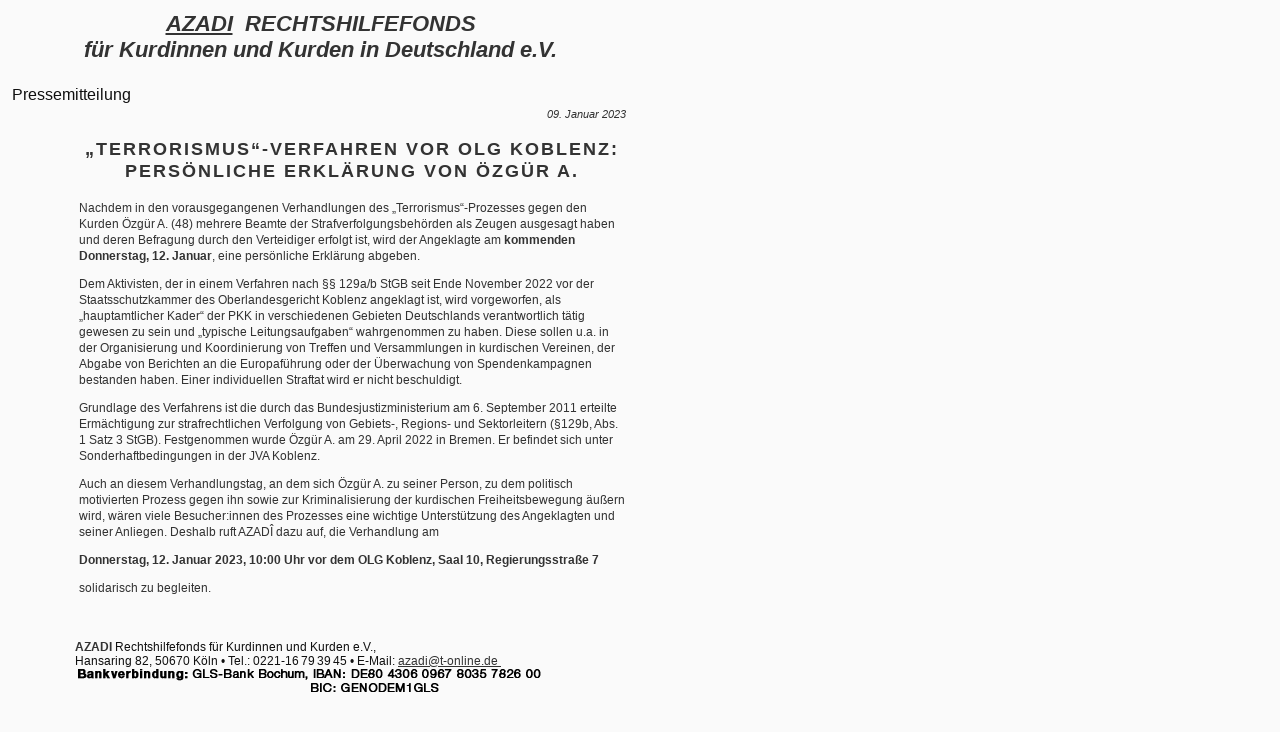

--- FILE ---
content_type: text/html
request_url: https://www.nadir.org/nadir/initiativ/azadi/presse/2023/230109.html
body_size: 2635
content:
<!DOCTYPE HTML PUBLIC "-//W3C//DTD HTML 4.0 Transitional//EN">
<HTML>
<HEAD>
   <META HTTP-EQUIV="Content-Type" CONTENT="text/html; charset=UTF-8">
   <meta name="keywords" content="AZADI,Repression,Gericht,Justiz,Informationsstelle Kurdistan, Kurdistan, Solidarität, PKK, Öcalan, Kurden, Türkei, Menschenrechte, Verfassungsschutz, Engizek, OLG Düsseldorf,PKK-Führungsfunktionär">
<meta name="description" content="Azadi Rechtshilfefonds für Kurdinnen und Kurden in Deutschland">
   <META NAME="Author" CONTENT="nn">
   <META NAME="GENERATOR" CONTENT="Mozilla/4.07 [de] (Win98; I) [Netscape]">
   <!-- TemplateBeginEditable name="doctitle" -->
   <TITLE>„Terrorismus“-Verfahren vor OLG Koblenz:Persönliche Erklärung von Özgür A.</TITLE>
   <!-- TemplateEndEditable -->
   <style type="text/css">
<!--
body,td,th {
	color: #101010;
	font-family: Verdana, Arial, Helvetica, sans-serif;
}
a:link {
	color: #333333;
}
a:visited {
	color: #666666;
}
a:hover {
	color: #666666;
}
a:active {
	color: #999999;
}
body {
	background-color: #FAFAFA;
}
.Stil5 {font-family: Verdana, Arial, Helvetica, sans-serif; font-size: 12px; }
.Stil14 {font-size: 14px}
-->
</style>
<!-- TemplateBeginEditable name="head" --><!-- TemplateEndEditable -->
<script language="JavaScript" type="text/JavaScript">
<!--
function MM_displayStatusMsg(msgStr) { //v1.0
  status=msgStr;
  document.MM_returnValue = true;
}
//-->
</script>
<link href="../../AZADIinfodienst/infodienst.css" rel="stylesheet" type="text/css">
</HEAD>
<BODY link="#000080" vlink="#800000" dir="ltr" lang="de-DE">
<TABLE  WIDTH="625" BGCOLOR="#FAFAFA" >
  <TR valign="top"> 
    <TD align="center"> 
      <CENTER>
        <p class="kopf"><a href="../../index.htm" target="_self"  onMouseOver="MM_displayStatusMsg('Zur&uuml;ck zur AZADI Startseite');return document.MM_returnValue">AZADI</a>&nbsp; RECHTSHILFEFONDS <BR>
  f&uuml;r Kurdinnen und Kurden in Deutschland e.V.</span><br>
        </FONT></p>
      </CENTER>
      <TABLE BORDER=0 CELLSPACING=0  WIDTH="100%" >
        <TR> 
          <TD> <p align="left"><font color="#101010">Pressemitteilung</font></p>
          </TD>
        </TR>
      </TABLE>
      <TABLE WIDTH="616" >
        <TR> 
          <TD ALIGN=LEFT VALIGN=TOP WIDTH="10%"><B>&nbsp;</B></TD>
          <TD ALIGN=left VALIGN=TOP BGCOLOR="#FAFAFA" width="547">  
          <div align="left" class="text"><!-- TemplateBeginEditable name="text" -->
            <p class="zt">09.	Januar 2023</p>
            <p class="hauptueber">„Terrorismus“-Verfahren vor OLG Koblenz:<br>
              PersÖnliche ErklÄrung von ÖzgÜr A.</p>
            <p>Nachdem in den vorausgegangenen Verhandlungen des &bdquo;Terrorismus&ldquo;-Prozesses gegen den Kurden Özgür A. (48) mehrere Beamte der Strafverfolgungsbehörden als Zeugen ausgesagt haben und deren Befragung durch den Verteidiger erfolgt ist, wird der Angeklagte am <strong>kommenden Donnerstag, 12. Januar</strong>, eine persönliche Erklärung abgeben.            </p>
            <p>Dem Aktivisten, der in einem Verfahren nach §§ 129a/b StGB seit Ende November 2022 vor der Staatsschutzkammer des Oberlandesgericht Koblenz angeklagt ist, wird vorgeworfen, als &bdquo;hauptamtlicher Kader&ldquo; der PKK in verschiedenen Gebieten Deutschlands verantwortlich tätig gewesen zu sein und &bdquo;typische Leitungsaufgaben&ldquo; wahrgenommen zu haben. Diese sollen u.a. in der Organisierung und Koordinierung von Treffen und Versammlungen in kurdischen Vereinen, der Abgabe von Berichten an die Europaführung oder der Überwachung von Spendenkampagnen bestanden haben. Einer individuellen Straftat wird er nicht beschuldigt.            </p>
            <p>Grundlage des Verfahrens ist die durch das Bundesjustizministerium am 6. September 2011 erteilte Ermächtigung zur strafrechtlichen Verfolgung von Gebiets-, Regions- und Sektorleitern (§129b, Abs. 1 Satz 3 StGB). Festgenommen wurde Özgür A. am 29. April 2022 in Bremen. Er befindet sich unter Sonderhaftbedingungen in der JVA Koblenz.            </p>
            <p>Auch an diesem Verhandlungstag, an dem sich Özgür A. zu seiner Person, zu dem politisch motivierten Prozess gegen ihn sowie zur Kriminalisierung der kurdischen Freiheitsbewegung äußern wird, wären viele Besucher:innen des Prozesses eine wichtige Unterstützung des Angeklagten und seiner Anliegen. Deshalb ruft AZADÎ dazu auf, die Verhandlung am            </p>
            <p><strong>Donnerstag, 12. Januar 2023, 10:00 Uhr vor dem OLG Koblenz, Saal 10, Regierungsstraße 7</strong>            </p>
            <p>solidarisch zu begleiten.</p>
          <!-- TemplateEndEditable --></div></TD>
        </TR>
        <TR>
          <TD height="21" ALIGN=LEFT VALIGN=TOP>&nbsp;</TD>
          <TD ALIGN=LEFT VALIGN=TOP BGCOLOR="#FAFAFA">&nbsp;</TD>
        </TR>
      </TABLE>
      <CENTER>
        &nbsp; 
      </CENTER>
      <DIV ALIGN=right> 
        <TABLE BORDER=0 CELLSPACING=0 CELLPADDING=0  WIDTH="555" >
          <TR> 
            <TD WIDTH="555" HEIGHT="100%" ALIGN=LEFT bgcolor="#FAFAFA"><span class="Stil5"><b><font color="#333333">AZADI</font></b> Rechtshilfefonds f&uuml;r Kurdinnen und Kurden e.V., <br>
              Hansaring 82, 50670 K&ouml;ln &bull; Tel.: 0221-16&thinsp;79&thinsp;39&thinsp;45 &bull;  E-Mail: <A HREF="mailto:azadi@t-online.de">azadi@t-online.de&nbsp;</A> 
              <BR>
              <img src="../../Bilder/BankTemp.gif" alt="Bankverbindung" width="480" height="29"></span></TD>
          </TR>
        </TABLE>
    </DIV>    </TD>
</TR>
</TABLE>
<blockquote>&nbsp;	</blockquote>
</BODY>
</HTML>


--- FILE ---
content_type: text/css
request_url: https://www.nadir.org/nadir/initiativ/azadi/AZADIinfodienst/infodienst.css
body_size: 463
content:
.text {
	font-family: Verdana, Arial, Helvetica, sans-serif;
	font-size: 12px;
	font-style: normal;
	font-weight: normal;
	letter-spacing: normal;
	text-align: left;
	color: #333333;
	font-variant: normal;
	line-height: 16px;
	vertical-align: baseline;
}
.zt {
	font-family: Verdana, Arial, Helvetica, sans-serif;
	font-size: 11px;
	font-style: italic;
	line-height: normal;
	font-weight: normal;
	font-variant: normal;
	text-align: right;
	text-indent: 0pt;
	color: #333333;
}
.Frage {
	font-family: Verdana, Arial, Helvetica, sans-serif;
	font-size: 12px;
	font-style: italic;
	line-height: normal;
	font-weight: normal;
	font-variant: normal;
	text-align: left;
	color: #333333;
	letter-spacing: normal;
	vertical-align: baseline;
	}
.zu {
	font-family: Verdana, Arial, Helvetica, sans-serif;
	font-size: 12px;
	font-style: italic;
	font-weight: bold;
	font-variant: normal;
	text-transform: none;
	color: #333333;
}
.bu {
	font-family: Verdana, Arial, Helvetica, sans-serif;
	font-size: 11px;
	font-style: italic;
	line-height: normal;
	font-weight: lighter;
	font-variant: normal;
	text-transform: none;
	text-align: center;
	color: #101010;
	
}
.hauptueber {
	font-family: Verdana, Arial, Helvetica, sans-serif;
	font-size: 18px;
	font-style: normal;
	font-weight: bold;
	font-variant: normal;
	color: #333333;
	text-align: center;
	text-transform: uppercase;
	line-height: 22px;
	letter-spacing: 2px;
}
.ue {
	font-family: Verdana, Arial, Helvetica, sans-serif;
	font-size: 14px;
	font-style: normal;
	line-height: normal;
	font-weight: bold;
	font-variant: normal;
	color: #333333;
	text-align: center;
}
.kopf {
	font-family: Verdana, Arial, Helvetica, sans-serif;
	font-size: 22px;
	font-style: italic;
	line-height: normal;
	font-weight: bold;
	font-variant: normal;
	color: #333333;
}
.uecenter {
	font-family: Verdana, Arial, Helvetica, sans-serif;
	font-size: 14px;
	font-style: normal;
	font-weight: bold;
	color: #333333;
	line-height: 18px;
}
.kasten {
	font-family: Verdana, Geneva, sans-serif;
	background-color: #CCC;
	text-align: left;
	padding: 4px;
}
.grau {
	font-size: 30px;
	font-family: Verdana, Geneva, sans-serif;
	color: #999;
	text-decoration: none;
	line-height: 1px;
	font-weight: bold;
	height: 10%;
	padding: 0px;
	margin: 0px;
}
